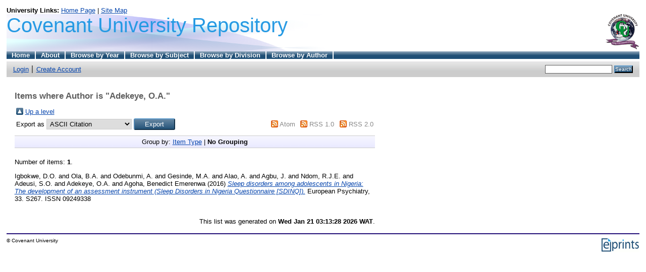

--- FILE ---
content_type: text/css
request_url: http://eprints.covenantuniversity.edu.ng/style/print.css
body_size: 32
content:
.ep_noprint {
	display: none;
}
